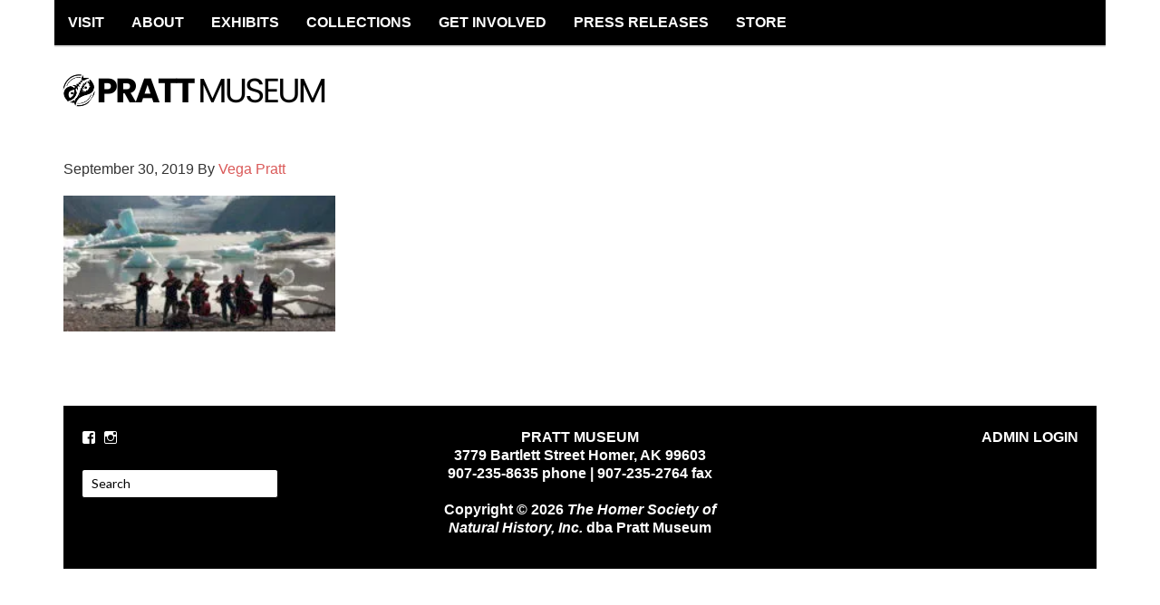

--- FILE ---
content_type: text/html; charset=UTF-8
request_url: https://www.prattmuseum.org/blue-ice-004-1200x769/
body_size: 11752
content:
<!DOCTYPE html>
<html lang="en-US">
<head >
<meta charset="UTF-8" />
<meta name="viewport" content="width=device-width, initial-scale=1" />
<meta name="viewport" content="width=device-width, initial-scale=1.0"/>
<title>Blue-Ice-004-1200&#215;769</title>
<meta name='robots' content='max-image-preview:large' />
	<style>img:is([sizes="auto" i], [sizes^="auto," i]) { contain-intrinsic-size: 3000px 1500px }</style>
	<link rel='dns-prefetch' href='//secure.gravatar.com' />
<link rel='dns-prefetch' href='//www.googletagmanager.com' />
<link rel='dns-prefetch' href='//stats.wp.com' />
<link rel='dns-prefetch' href='//fonts.googleapis.com' />
<link rel='dns-prefetch' href='//v0.wordpress.com' />
<link rel='preconnect' href='//i0.wp.com' />
<link rel="alternate" type="application/rss+xml" title="PRATT MUSEUM &raquo; Feed" href="https://www.prattmuseum.org/feed/" />
<link rel="alternate" type="application/rss+xml" title="PRATT MUSEUM &raquo; Comments Feed" href="https://www.prattmuseum.org/comments/feed/" />
<link rel="alternate" type="text/calendar" title="PRATT MUSEUM &raquo; iCal Feed" href="https://www.prattmuseum.org/events/?ical=1" />
<link rel="canonical" href="https://www.prattmuseum.org/blue-ice-004-1200x769/" />
<script type="text/javascript">
/* <![CDATA[ */
window._wpemojiSettings = {"baseUrl":"https:\/\/s.w.org\/images\/core\/emoji\/15.0.3\/72x72\/","ext":".png","svgUrl":"https:\/\/s.w.org\/images\/core\/emoji\/15.0.3\/svg\/","svgExt":".svg","source":{"concatemoji":"https:\/\/www.prattmuseum.org\/wp-includes\/js\/wp-emoji-release.min.js?ver=6.7.4"}};
/*! This file is auto-generated */
!function(i,n){var o,s,e;function c(e){try{var t={supportTests:e,timestamp:(new Date).valueOf()};sessionStorage.setItem(o,JSON.stringify(t))}catch(e){}}function p(e,t,n){e.clearRect(0,0,e.canvas.width,e.canvas.height),e.fillText(t,0,0);var t=new Uint32Array(e.getImageData(0,0,e.canvas.width,e.canvas.height).data),r=(e.clearRect(0,0,e.canvas.width,e.canvas.height),e.fillText(n,0,0),new Uint32Array(e.getImageData(0,0,e.canvas.width,e.canvas.height).data));return t.every(function(e,t){return e===r[t]})}function u(e,t,n){switch(t){case"flag":return n(e,"\ud83c\udff3\ufe0f\u200d\u26a7\ufe0f","\ud83c\udff3\ufe0f\u200b\u26a7\ufe0f")?!1:!n(e,"\ud83c\uddfa\ud83c\uddf3","\ud83c\uddfa\u200b\ud83c\uddf3")&&!n(e,"\ud83c\udff4\udb40\udc67\udb40\udc62\udb40\udc65\udb40\udc6e\udb40\udc67\udb40\udc7f","\ud83c\udff4\u200b\udb40\udc67\u200b\udb40\udc62\u200b\udb40\udc65\u200b\udb40\udc6e\u200b\udb40\udc67\u200b\udb40\udc7f");case"emoji":return!n(e,"\ud83d\udc26\u200d\u2b1b","\ud83d\udc26\u200b\u2b1b")}return!1}function f(e,t,n){var r="undefined"!=typeof WorkerGlobalScope&&self instanceof WorkerGlobalScope?new OffscreenCanvas(300,150):i.createElement("canvas"),a=r.getContext("2d",{willReadFrequently:!0}),o=(a.textBaseline="top",a.font="600 32px Arial",{});return e.forEach(function(e){o[e]=t(a,e,n)}),o}function t(e){var t=i.createElement("script");t.src=e,t.defer=!0,i.head.appendChild(t)}"undefined"!=typeof Promise&&(o="wpEmojiSettingsSupports",s=["flag","emoji"],n.supports={everything:!0,everythingExceptFlag:!0},e=new Promise(function(e){i.addEventListener("DOMContentLoaded",e,{once:!0})}),new Promise(function(t){var n=function(){try{var e=JSON.parse(sessionStorage.getItem(o));if("object"==typeof e&&"number"==typeof e.timestamp&&(new Date).valueOf()<e.timestamp+604800&&"object"==typeof e.supportTests)return e.supportTests}catch(e){}return null}();if(!n){if("undefined"!=typeof Worker&&"undefined"!=typeof OffscreenCanvas&&"undefined"!=typeof URL&&URL.createObjectURL&&"undefined"!=typeof Blob)try{var e="postMessage("+f.toString()+"("+[JSON.stringify(s),u.toString(),p.toString()].join(",")+"));",r=new Blob([e],{type:"text/javascript"}),a=new Worker(URL.createObjectURL(r),{name:"wpTestEmojiSupports"});return void(a.onmessage=function(e){c(n=e.data),a.terminate(),t(n)})}catch(e){}c(n=f(s,u,p))}t(n)}).then(function(e){for(var t in e)n.supports[t]=e[t],n.supports.everything=n.supports.everything&&n.supports[t],"flag"!==t&&(n.supports.everythingExceptFlag=n.supports.everythingExceptFlag&&n.supports[t]);n.supports.everythingExceptFlag=n.supports.everythingExceptFlag&&!n.supports.flag,n.DOMReady=!1,n.readyCallback=function(){n.DOMReady=!0}}).then(function(){return e}).then(function(){var e;n.supports.everything||(n.readyCallback(),(e=n.source||{}).concatemoji?t(e.concatemoji):e.wpemoji&&e.twemoji&&(t(e.twemoji),t(e.wpemoji)))}))}((window,document),window._wpemojiSettings);
/* ]]> */
</script>
<link rel='stylesheet' id='gg-custom-css-css' href='https://www.prattmuseum.org/wp-content/plugins/global-gallery/css/custom.css?ver=6.7.4' type='text/css' media='all' />
<link rel='stylesheet' id='gg-slider-css-css' href='https://www.prattmuseum.org/wp-content/plugins/global-gallery/js/jquery.galleria/themes/lcweb/galleria.lcweb.css?ver=6.7.4' type='text/css' media='all' />
<link rel='stylesheet' id='gg-lightbox-css-css' href='https://www.prattmuseum.org/wp-content/plugins/global-gallery/js/lightboxes/lcweb.lightbox/lcweb.lightbox.css?ver=6.7.4' type='text/css' media='all' />
<link rel='stylesheet' id='dynamik_minified_stylesheet-css' href='https://www.prattmuseum.org/wp-content/uploads/dynamik-gen/theme/dynamik-min.css?ver=1751089832' type='text/css' media='all' />
<style id='wp-emoji-styles-inline-css' type='text/css'>

	img.wp-smiley, img.emoji {
		display: inline !important;
		border: none !important;
		box-shadow: none !important;
		height: 1em !important;
		width: 1em !important;
		margin: 0 0.07em !important;
		vertical-align: -0.1em !important;
		background: none !important;
		padding: 0 !important;
	}
</style>
<link rel='stylesheet' id='wp-block-library-css' href='https://www.prattmuseum.org/wp-includes/css/dist/block-library/style.min.css?ver=6.7.4' type='text/css' media='all' />
<link rel='stylesheet' id='mediaelement-css' href='https://www.prattmuseum.org/wp-includes/js/mediaelement/mediaelementplayer-legacy.min.css?ver=4.2.17' type='text/css' media='all' />
<link rel='stylesheet' id='wp-mediaelement-css' href='https://www.prattmuseum.org/wp-includes/js/mediaelement/wp-mediaelement.min.css?ver=6.7.4' type='text/css' media='all' />
<style id='jetpack-sharing-buttons-style-inline-css' type='text/css'>
.jetpack-sharing-buttons__services-list{display:flex;flex-direction:row;flex-wrap:wrap;gap:0;list-style-type:none;margin:5px;padding:0}.jetpack-sharing-buttons__services-list.has-small-icon-size{font-size:12px}.jetpack-sharing-buttons__services-list.has-normal-icon-size{font-size:16px}.jetpack-sharing-buttons__services-list.has-large-icon-size{font-size:24px}.jetpack-sharing-buttons__services-list.has-huge-icon-size{font-size:36px}@media print{.jetpack-sharing-buttons__services-list{display:none!important}}.editor-styles-wrapper .wp-block-jetpack-sharing-buttons{gap:0;padding-inline-start:0}ul.jetpack-sharing-buttons__services-list.has-background{padding:1.25em 2.375em}
</style>
<style id='classic-theme-styles-inline-css' type='text/css'>
/*! This file is auto-generated */
.wp-block-button__link{color:#fff;background-color:#32373c;border-radius:9999px;box-shadow:none;text-decoration:none;padding:calc(.667em + 2px) calc(1.333em + 2px);font-size:1.125em}.wp-block-file__button{background:#32373c;color:#fff;text-decoration:none}
</style>
<style id='global-styles-inline-css' type='text/css'>
:root{--wp--preset--aspect-ratio--square: 1;--wp--preset--aspect-ratio--4-3: 4/3;--wp--preset--aspect-ratio--3-4: 3/4;--wp--preset--aspect-ratio--3-2: 3/2;--wp--preset--aspect-ratio--2-3: 2/3;--wp--preset--aspect-ratio--16-9: 16/9;--wp--preset--aspect-ratio--9-16: 9/16;--wp--preset--color--black: #000000;--wp--preset--color--cyan-bluish-gray: #abb8c3;--wp--preset--color--white: #ffffff;--wp--preset--color--pale-pink: #f78da7;--wp--preset--color--vivid-red: #cf2e2e;--wp--preset--color--luminous-vivid-orange: #ff6900;--wp--preset--color--luminous-vivid-amber: #fcb900;--wp--preset--color--light-green-cyan: #7bdcb5;--wp--preset--color--vivid-green-cyan: #00d084;--wp--preset--color--pale-cyan-blue: #8ed1fc;--wp--preset--color--vivid-cyan-blue: #0693e3;--wp--preset--color--vivid-purple: #9b51e0;--wp--preset--gradient--vivid-cyan-blue-to-vivid-purple: linear-gradient(135deg,rgba(6,147,227,1) 0%,rgb(155,81,224) 100%);--wp--preset--gradient--light-green-cyan-to-vivid-green-cyan: linear-gradient(135deg,rgb(122,220,180) 0%,rgb(0,208,130) 100%);--wp--preset--gradient--luminous-vivid-amber-to-luminous-vivid-orange: linear-gradient(135deg,rgba(252,185,0,1) 0%,rgba(255,105,0,1) 100%);--wp--preset--gradient--luminous-vivid-orange-to-vivid-red: linear-gradient(135deg,rgba(255,105,0,1) 0%,rgb(207,46,46) 100%);--wp--preset--gradient--very-light-gray-to-cyan-bluish-gray: linear-gradient(135deg,rgb(238,238,238) 0%,rgb(169,184,195) 100%);--wp--preset--gradient--cool-to-warm-spectrum: linear-gradient(135deg,rgb(74,234,220) 0%,rgb(151,120,209) 20%,rgb(207,42,186) 40%,rgb(238,44,130) 60%,rgb(251,105,98) 80%,rgb(254,248,76) 100%);--wp--preset--gradient--blush-light-purple: linear-gradient(135deg,rgb(255,206,236) 0%,rgb(152,150,240) 100%);--wp--preset--gradient--blush-bordeaux: linear-gradient(135deg,rgb(254,205,165) 0%,rgb(254,45,45) 50%,rgb(107,0,62) 100%);--wp--preset--gradient--luminous-dusk: linear-gradient(135deg,rgb(255,203,112) 0%,rgb(199,81,192) 50%,rgb(65,88,208) 100%);--wp--preset--gradient--pale-ocean: linear-gradient(135deg,rgb(255,245,203) 0%,rgb(182,227,212) 50%,rgb(51,167,181) 100%);--wp--preset--gradient--electric-grass: linear-gradient(135deg,rgb(202,248,128) 0%,rgb(113,206,126) 100%);--wp--preset--gradient--midnight: linear-gradient(135deg,rgb(2,3,129) 0%,rgb(40,116,252) 100%);--wp--preset--font-size--small: 13px;--wp--preset--font-size--medium: 20px;--wp--preset--font-size--large: 36px;--wp--preset--font-size--x-large: 42px;--wp--preset--spacing--20: 0.44rem;--wp--preset--spacing--30: 0.67rem;--wp--preset--spacing--40: 1rem;--wp--preset--spacing--50: 1.5rem;--wp--preset--spacing--60: 2.25rem;--wp--preset--spacing--70: 3.38rem;--wp--preset--spacing--80: 5.06rem;--wp--preset--shadow--natural: 6px 6px 9px rgba(0, 0, 0, 0.2);--wp--preset--shadow--deep: 12px 12px 50px rgba(0, 0, 0, 0.4);--wp--preset--shadow--sharp: 6px 6px 0px rgba(0, 0, 0, 0.2);--wp--preset--shadow--outlined: 6px 6px 0px -3px rgba(255, 255, 255, 1), 6px 6px rgba(0, 0, 0, 1);--wp--preset--shadow--crisp: 6px 6px 0px rgba(0, 0, 0, 1);}:where(.is-layout-flex){gap: 0.5em;}:where(.is-layout-grid){gap: 0.5em;}body .is-layout-flex{display: flex;}.is-layout-flex{flex-wrap: wrap;align-items: center;}.is-layout-flex > :is(*, div){margin: 0;}body .is-layout-grid{display: grid;}.is-layout-grid > :is(*, div){margin: 0;}:where(.wp-block-columns.is-layout-flex){gap: 2em;}:where(.wp-block-columns.is-layout-grid){gap: 2em;}:where(.wp-block-post-template.is-layout-flex){gap: 1.25em;}:where(.wp-block-post-template.is-layout-grid){gap: 1.25em;}.has-black-color{color: var(--wp--preset--color--black) !important;}.has-cyan-bluish-gray-color{color: var(--wp--preset--color--cyan-bluish-gray) !important;}.has-white-color{color: var(--wp--preset--color--white) !important;}.has-pale-pink-color{color: var(--wp--preset--color--pale-pink) !important;}.has-vivid-red-color{color: var(--wp--preset--color--vivid-red) !important;}.has-luminous-vivid-orange-color{color: var(--wp--preset--color--luminous-vivid-orange) !important;}.has-luminous-vivid-amber-color{color: var(--wp--preset--color--luminous-vivid-amber) !important;}.has-light-green-cyan-color{color: var(--wp--preset--color--light-green-cyan) !important;}.has-vivid-green-cyan-color{color: var(--wp--preset--color--vivid-green-cyan) !important;}.has-pale-cyan-blue-color{color: var(--wp--preset--color--pale-cyan-blue) !important;}.has-vivid-cyan-blue-color{color: var(--wp--preset--color--vivid-cyan-blue) !important;}.has-vivid-purple-color{color: var(--wp--preset--color--vivid-purple) !important;}.has-black-background-color{background-color: var(--wp--preset--color--black) !important;}.has-cyan-bluish-gray-background-color{background-color: var(--wp--preset--color--cyan-bluish-gray) !important;}.has-white-background-color{background-color: var(--wp--preset--color--white) !important;}.has-pale-pink-background-color{background-color: var(--wp--preset--color--pale-pink) !important;}.has-vivid-red-background-color{background-color: var(--wp--preset--color--vivid-red) !important;}.has-luminous-vivid-orange-background-color{background-color: var(--wp--preset--color--luminous-vivid-orange) !important;}.has-luminous-vivid-amber-background-color{background-color: var(--wp--preset--color--luminous-vivid-amber) !important;}.has-light-green-cyan-background-color{background-color: var(--wp--preset--color--light-green-cyan) !important;}.has-vivid-green-cyan-background-color{background-color: var(--wp--preset--color--vivid-green-cyan) !important;}.has-pale-cyan-blue-background-color{background-color: var(--wp--preset--color--pale-cyan-blue) !important;}.has-vivid-cyan-blue-background-color{background-color: var(--wp--preset--color--vivid-cyan-blue) !important;}.has-vivid-purple-background-color{background-color: var(--wp--preset--color--vivid-purple) !important;}.has-black-border-color{border-color: var(--wp--preset--color--black) !important;}.has-cyan-bluish-gray-border-color{border-color: var(--wp--preset--color--cyan-bluish-gray) !important;}.has-white-border-color{border-color: var(--wp--preset--color--white) !important;}.has-pale-pink-border-color{border-color: var(--wp--preset--color--pale-pink) !important;}.has-vivid-red-border-color{border-color: var(--wp--preset--color--vivid-red) !important;}.has-luminous-vivid-orange-border-color{border-color: var(--wp--preset--color--luminous-vivid-orange) !important;}.has-luminous-vivid-amber-border-color{border-color: var(--wp--preset--color--luminous-vivid-amber) !important;}.has-light-green-cyan-border-color{border-color: var(--wp--preset--color--light-green-cyan) !important;}.has-vivid-green-cyan-border-color{border-color: var(--wp--preset--color--vivid-green-cyan) !important;}.has-pale-cyan-blue-border-color{border-color: var(--wp--preset--color--pale-cyan-blue) !important;}.has-vivid-cyan-blue-border-color{border-color: var(--wp--preset--color--vivid-cyan-blue) !important;}.has-vivid-purple-border-color{border-color: var(--wp--preset--color--vivid-purple) !important;}.has-vivid-cyan-blue-to-vivid-purple-gradient-background{background: var(--wp--preset--gradient--vivid-cyan-blue-to-vivid-purple) !important;}.has-light-green-cyan-to-vivid-green-cyan-gradient-background{background: var(--wp--preset--gradient--light-green-cyan-to-vivid-green-cyan) !important;}.has-luminous-vivid-amber-to-luminous-vivid-orange-gradient-background{background: var(--wp--preset--gradient--luminous-vivid-amber-to-luminous-vivid-orange) !important;}.has-luminous-vivid-orange-to-vivid-red-gradient-background{background: var(--wp--preset--gradient--luminous-vivid-orange-to-vivid-red) !important;}.has-very-light-gray-to-cyan-bluish-gray-gradient-background{background: var(--wp--preset--gradient--very-light-gray-to-cyan-bluish-gray) !important;}.has-cool-to-warm-spectrum-gradient-background{background: var(--wp--preset--gradient--cool-to-warm-spectrum) !important;}.has-blush-light-purple-gradient-background{background: var(--wp--preset--gradient--blush-light-purple) !important;}.has-blush-bordeaux-gradient-background{background: var(--wp--preset--gradient--blush-bordeaux) !important;}.has-luminous-dusk-gradient-background{background: var(--wp--preset--gradient--luminous-dusk) !important;}.has-pale-ocean-gradient-background{background: var(--wp--preset--gradient--pale-ocean) !important;}.has-electric-grass-gradient-background{background: var(--wp--preset--gradient--electric-grass) !important;}.has-midnight-gradient-background{background: var(--wp--preset--gradient--midnight) !important;}.has-small-font-size{font-size: var(--wp--preset--font-size--small) !important;}.has-medium-font-size{font-size: var(--wp--preset--font-size--medium) !important;}.has-large-font-size{font-size: var(--wp--preset--font-size--large) !important;}.has-x-large-font-size{font-size: var(--wp--preset--font-size--x-large) !important;}
:where(.wp-block-post-template.is-layout-flex){gap: 1.25em;}:where(.wp-block-post-template.is-layout-grid){gap: 1.25em;}
:where(.wp-block-columns.is-layout-flex){gap: 2em;}:where(.wp-block-columns.is-layout-grid){gap: 2em;}
:root :where(.wp-block-pullquote){font-size: 1.5em;line-height: 1.6;}
</style>
<link rel='stylesheet' id='dynamik_enqueued_google_fonts-css' href='//fonts.googleapis.com/css?family=Lato%3A300%2C400%7CPT+Sans%7C&#038;ver=1.6' type='text/css' media='all' />
<link rel='stylesheet' id='tablepress-default-css' href='https://www.prattmuseum.org/wp-content/plugins/tablepress/css/build/default.css?ver=3.2.6' type='text/css' media='all' />
<link rel='stylesheet' id='shiftnav-css' href='https://www.prattmuseum.org/wp-content/plugins/shiftnav-responsive-mobile-menu/assets/css/shiftnav.min.css?ver=1.8.2' type='text/css' media='all' />
<link rel='stylesheet' id='shiftnav-font-awesome-css' href='https://www.prattmuseum.org/wp-content/plugins/shiftnav-responsive-mobile-menu/assets/css/fontawesome/css/font-awesome.min.css?ver=1.8.2' type='text/css' media='all' />
<link rel='stylesheet' id='shiftnav-standard-dark-css' href='https://www.prattmuseum.org/wp-content/plugins/shiftnav-responsive-mobile-menu/assets/css/skins/standard-dark.css?ver=1.8.2' type='text/css' media='all' />
<!--n2css--><!--n2js--><script type="text/javascript" src="https://www.prattmuseum.org/wp-includes/js/jquery/jquery.min.js?ver=3.7.1" id="jquery-core-js"></script>
<script type="text/javascript" src="https://www.prattmuseum.org/wp-includes/js/jquery/jquery-migrate.min.js?ver=3.4.1" id="jquery-migrate-js"></script>
<script type="text/javascript" src="https://www.prattmuseum.org/wp-content/uploads/dynamik-gen/theme/custom-scripts.js?ver=1.6" id="custom-scripts-js"></script>

<!-- Google tag (gtag.js) snippet added by Site Kit -->
<!-- Google Analytics snippet added by Site Kit -->
<script type="text/javascript" src="https://www.googletagmanager.com/gtag/js?id=G-92R1W9QGZ1" id="google_gtagjs-js" async></script>
<script type="text/javascript" id="google_gtagjs-js-after">
/* <![CDATA[ */
window.dataLayer = window.dataLayer || [];function gtag(){dataLayer.push(arguments);}
gtag("set","linker",{"domains":["www.prattmuseum.org"]});
gtag("js", new Date());
gtag("set", "developer_id.dZTNiMT", true);
gtag("config", "G-92R1W9QGZ1");
/* ]]> */
</script>
<script></script><link rel="https://api.w.org/" href="https://www.prattmuseum.org/wp-json/" /><link rel="alternate" title="JSON" type="application/json" href="https://www.prattmuseum.org/wp-json/wp/v2/media/6557" /><link rel="EditURI" type="application/rsd+xml" title="RSD" href="https://www.prattmuseum.org/xmlrpc.php?rsd" />
<link rel="alternate" title="oEmbed (JSON)" type="application/json+oembed" href="https://www.prattmuseum.org/wp-json/oembed/1.0/embed?url=https%3A%2F%2Fwww.prattmuseum.org%2Fblue-ice-004-1200x769%2F" />
<link rel="alternate" title="oEmbed (XML)" type="text/xml+oembed" href="https://www.prattmuseum.org/wp-json/oembed/1.0/embed?url=https%3A%2F%2Fwww.prattmuseum.org%2Fblue-ice-004-1200x769%2F&#038;format=xml" />
<meta name="generator" content="Site Kit by Google 1.170.0" />
		<!-- ShiftNav CSS
	================================================================ -->
		<style type="text/css" id="shiftnav-dynamic-css">
				@media only screen and (min-width:960px){ #shiftnav-toggle-main, .shiftnav-toggle-mobile{ display:none; } .shiftnav-wrap { padding-top:0 !important; } }
	@media only screen and (max-width:959px){ #main-menu{ display:none !important; } }

/* Status: Loaded from Transient */
		</style>
		<!-- end ShiftNav CSS -->

	<meta name="tec-api-version" content="v1"><meta name="tec-api-origin" content="https://www.prattmuseum.org"><link rel="alternate" href="https://www.prattmuseum.org/wp-json/tribe/events/v1/" /><script>document.documentElement.className += " js";</script>
	<style>img#wpstats{display:none}</style>
		<link rel="pingback" href="https://www.prattmuseum.org/xmlrpc.php" />
<meta name="google-site-verification" content="FfrvT9Ok35k767wNnOkISMpInVkcRYc3PdwvSiUY5RE" />
<link type="text/css" rel="stylesheet" href="http://fast.fonts.net/cssapi/30dd0c26-bda0-41ea-9e9a-40091feb78ac.css"/>
<meta name="generator" content="Powered by WPBakery Page Builder - drag and drop page builder for WordPress."/>

<!-- Jetpack Open Graph Tags -->
<meta property="og:type" content="article" />
<meta property="og:title" content="Blue-Ice-004-1200&#215;769" />
<meta property="og:url" content="https://www.prattmuseum.org/blue-ice-004-1200x769/" />
<meta property="og:description" content="Visit the post for more." />
<meta property="article:published_time" content="2019-09-30T19:25:53+00:00" />
<meta property="article:modified_time" content="2019-09-30T19:25:53+00:00" />
<meta property="og:site_name" content="PRATT MUSEUM" />
<meta property="og:image" content="https://www.prattmuseum.org/wp-content/uploads/2019/09/Blue-Ice-004-1200x769-e1569874107182.jpg" />
<meta property="og:image:alt" content="" />
<meta property="og:locale" content="en_US" />
<meta name="twitter:text:title" content="Blue-Ice-004-1200&#215;769" />
<meta name="twitter:image" content="https://i0.wp.com/www.prattmuseum.org/wp-content/uploads/2025/03/cabin-logo.png?fit=240%2C240&amp;ssl=1" />
<meta name="twitter:card" content="summary" />
<meta name="twitter:description" content="Visit the post for more." />

<!-- End Jetpack Open Graph Tags -->
<link rel="icon" href="https://i0.wp.com/www.prattmuseum.org/wp-content/uploads/2025/03/cabin-logo.png?fit=32%2C32&#038;ssl=1" sizes="32x32" />
<link rel="icon" href="https://i0.wp.com/www.prattmuseum.org/wp-content/uploads/2025/03/cabin-logo.png?fit=192%2C192&#038;ssl=1" sizes="192x192" />
<link rel="apple-touch-icon" href="https://i0.wp.com/www.prattmuseum.org/wp-content/uploads/2025/03/cabin-logo.png?fit=180%2C180&#038;ssl=1" />
<meta name="msapplication-TileImage" content="https://i0.wp.com/www.prattmuseum.org/wp-content/uploads/2025/03/cabin-logo.png?fit=270%2C270&#038;ssl=1" />
		<style type="text/css" id="wp-custom-css">
			body, .site-container, .site-header, .site-header, .sidebar-primary, .sidebar-secondary, #ez-home-sidebar, .featuredpage .page h2, .featuredpost .post h2, .featuredpage .page p, .featuredpost .post p, .search-form input[type="search"], #subbox {font-family: 'Lato','sans-serif' !important;}

.content .post h1, .content .post h2, .content .post h3, .content .post h4, .content .post h5, .content .post h6, .content .page h1, .content .page h2, .content .page h3, .content .page h4, .content .page h5, .content .page h6, .content h1.entry-title, .content .entry-content h1, .content h2.entry-title, .content .entry-content h2, .content .entry-content h3, .content .entry-content h4, .content .entry-content h5, .content .entry-content h6 {line-height: 1.3;}

.sidebar-content .sidebar-primary:after, .sidebar.sidebar-secondary:after {
	background: none repeat scroll 0 0 #dfba1c !important;}

.sidebar-primary a:hover, .sidebar-secondary a:hover, #ez-home-sidebar a:hover {
    color: #231f20;
    text-decoration: none;
}

.salmonbutton {
    width: 242px;
    height: 30px;
    border-top: 15px solid #dfba1c;
	background: #dfba1c;}

.salmonbutton:hover {
    border-top-color: #ababab;
    background: #ababab;
    color: #f7f7f7;
}

.greybutton:hover {
    border-top-color: #dfba1c;
    background: #dfba1c;
    color: #f7f7f7;
}

.entry-content a, .entry-content a:visited {
	color: #dfba1c !important;}

.content .post h4, .content .page h4, .content .entry-content h4, .content .post h5, .content .page h5, .content .entry-content h5 {
	color: #333333 !important;}




.entry-footer .entry-meta a, .entry-footer .entry-meta a:visited {
    color: #dfba1c;
    text-decoration: none;
}

.content .post h1 a:hover, .content .page h1 a:hover, .content h1.entry-title a:hover .content .post h2 a:hover, .content .page h2 a:hover, .content h2.entry-title a:hover {
    color: #dfba1c;
    text-decoration: none;
}

.gform_wrapper .hideprice span.ginput_product_price_label, .gform_wrapper .hideprice span.ginput_product_price, .gform_wrapper .hideprice span.ginput_price, .gform_wrapper .hideprice label price {
    display: none;
}

.gform_wrapper.gravity-theme .gsection {margin-top: 15px;}

.gform_wrapper.gravity-theme .left_label .label-top .gfield_label, .gform_wrapper.gravity-theme .right_label .label-top .gfield_label, .gform_wrapper.gravity-theme .gform_fields.left_label .label-top legend.gfield_label, .gform_wrapper.gravity-theme .gform_fields.right_label .label-top legend.gfield_label {width: 99%;}

.gform_confirmation_message {margin: 15px 0 30px;}

.gform_confirmation_message, .gform_confirmation_message h5 {color: #333333;}

.gform_wrapper.gravity-theme .gfield.gf-textarea-short textarea {max-height: 80px;}

.gform_wrapper .gform_footer input[type=submit] {padding: 10px 40px !important; background: #dfba1c; color: #ffffff; text-transform: uppercase; font-size: 1.3em !important; font-weight: bold;}

.gform_wrapper .gform_footer input[type=submit]:hover, .gform_wrapper .gform_footer input[type=submit]:active, .gform_wrapper .gform_footer input[type=submit]:focus {background: #ababab; color: #222222;}

.entry-title {
display: none;
}		</style>
		<noscript><style> .wpb_animate_when_almost_visible { opacity: 1; }</style></noscript></head>
<body class="attachment attachment-template-default single single-attachment postid-6557 attachmentid-6557 attachment-jpeg wp-custom-logo isnt_phone is_computer tribe-no-js header-image full-width-content genesis-breadcrumbs-hidden mac chrome feature-top-outside override wpb-js-composer js-comp-ver-8.0.1 vc_responsive" itemscope itemtype="https://schema.org/WebPage"><div class="site-container"><nav class="nav-primary" aria-label="Main" itemscope itemtype="https://schema.org/SiteNavigationElement"><div class="wrap"><ul id="menu-main-menu" class="menu genesis-nav-menu menu-primary js-superfish"><li id="menu-item-12730" class="menu-item menu-item-type-post_type menu-item-object-page menu-item-has-children menu-item-12730"><a href="https://www.prattmuseum.org/visit-2/" itemprop="url"><span itemprop="name">VISIT</span></a>
<ul class="sub-menu">
	<li id="menu-item-4763" class="menu-item menu-item-type-custom menu-item-object-custom menu-item-4763"><a href="https://www.prattmuseum.org/visit-2/" itemprop="url"><span itemprop="name">Hours &#038; Admission</span></a></li>
	<li id="menu-item-12771" class="menu-item menu-item-type-post_type menu-item-object-page menu-item-12771"><a href="https://www.prattmuseum.org/explore-the-site/" itemprop="url"><span itemprop="name">Explore the Site</span></a></li>
	<li id="menu-item-1098" class="menu-item menu-item-type-post_type menu-item-object-page menu-item-1098"><a href="https://www.prattmuseum.org/explore-resources/" itemprop="url"><span itemprop="name">School &#038; Group Tours</span></a></li>
	<li id="menu-item-11738" class="menu-item menu-item-type-custom menu-item-object-custom menu-item-has-children menu-item-11738"><a href="https://www.prattmuseum.org/events/" itemprop="url"><span itemprop="name">Events</span></a>
	<ul class="sub-menu">
		<li id="menu-item-12436" class="menu-item menu-item-type-taxonomy menu-item-object-tribe_events_cat menu-item-12436"><a href="https://www.prattmuseum.org/events/category/kids/" itemprop="url"><span itemprop="name">Kids Programs</span></a></li>
		<li id="menu-item-12435" class="menu-item menu-item-type-taxonomy menu-item-object-tribe_events_cat menu-item-12435"><a href="https://www.prattmuseum.org/events/category/tour/" itemprop="url"><span itemprop="name">Tours</span></a></li>
		<li id="menu-item-12434" class="menu-item menu-item-type-taxonomy menu-item-object-tribe_events_cat menu-item-12434"><a href="https://www.prattmuseum.org/events/category/workshops/" itemprop="url"><span itemprop="name">Workshops</span></a></li>
	</ul>
</li>
	<li id="menu-item-4774" class="menu-item menu-item-type-custom menu-item-object-custom menu-item-4774"><a href="https://www.prattmuseum.org/events/month/" itemprop="url"><span itemprop="name">Calendar</span></a></li>
</ul>
</li>
<li id="menu-item-4757" class="menu-item menu-item-type-post_type menu-item-object-page menu-item-has-children menu-item-4757"><a href="https://www.prattmuseum.org/about-the-pratt/" itemprop="url"><span itemprop="name">ABOUT</span></a>
<ul class="sub-menu">
	<li id="menu-item-12675" class="menu-item menu-item-type-custom menu-item-object-custom menu-item-12675"><a href="https://www.prattmuseum.org/about-the-pratt/" itemprop="url"><span itemprop="name">History &#038; Mission</span></a></li>
	<li id="menu-item-4759" class="menu-item menu-item-type-post_type menu-item-object-page menu-item-4759"><a href="https://www.prattmuseum.org/staff-board/" itemprop="url"><span itemprop="name">Staff + Board of Directors</span></a></li>
	<li id="menu-item-13615" class="menu-item menu-item-type-post_type menu-item-object-page menu-item-13615"><a href="https://www.prattmuseum.org/meeting-minutes-agenda/" itemprop="url"><span itemprop="name">Meeting Minutes &#038; Agenda</span></a></li>
	<li id="menu-item-4761" class="menu-item menu-item-type-post_type menu-item-object-page menu-item-has-children menu-item-4761"><a href="https://www.prattmuseum.org/partners/" itemprop="url"><span itemprop="name">Partners</span></a>
	<ul class="sub-menu">
		<li id="menu-item-12103" class="menu-item menu-item-type-post_type menu-item-object-page menu-item-12103"><a href="https://www.prattmuseum.org/patrons-of-the-pratt-society-pops/" itemprop="url"><span itemprop="name">Patrons of the Pratt Society (POPS)</span></a></li>
	</ul>
</li>
	<li id="menu-item-4751" class="menu-item menu-item-type-post_type menu-item-object-page menu-item-has-children menu-item-4751"><a href="https://www.prattmuseum.org/whats-new/" itemprop="url"><span itemprop="name">What&#8217;s New?</span></a>
	<ul class="sub-menu">
		<li id="menu-item-4820" class="menu-item menu-item-type-post_type menu-item-object-page menu-item-4820"><a href="https://www.prattmuseum.org/newsletter/" itemprop="url"><span itemprop="name">Newsletter</span></a></li>
		<li id="menu-item-12195" class="menu-item menu-item-type-taxonomy menu-item-object-category menu-item-12195"><a href="https://www.prattmuseum.org/category/press-release/" itemprop="url"><span itemprop="name">Press Releases</span></a></li>
		<li id="menu-item-6127" class="menu-item menu-item-type-custom menu-item-object-custom menu-item-6127"><a target="_blank" href="https://www.prattmuseum.org/wp-content/uploads/2024/02/2023-annual-report-FINAL-2.pdf" itemprop="url"><span itemprop="name">Annual Report 2023</span></a></li>
	</ul>
</li>
</ul>
</li>
<li id="menu-item-11795" class="menu-item menu-item-type-post_type menu-item-object-page menu-item-has-children menu-item-11795"><a href="https://www.prattmuseum.org/exhibits/" itemprop="url"><span itemprop="name">EXHIBITS</span></a>
<ul class="sub-menu">
	<li id="menu-item-885" class="menu-item menu-item-type-post_type menu-item-object-page menu-item-has-children menu-item-885"><a href="https://www.prattmuseum.org/exhibits/current-exhibits/" itemprop="url"><span itemprop="name">Current Exhibits</span></a>
	<ul class="sub-menu">
		<li id="menu-item-12192" class="menu-item menu-item-type-taxonomy menu-item-object-category menu-item-12192"><a href="https://www.prattmuseum.org/category/exhibits/current-special-exhibit/" itemprop="url"><span itemprop="name">Main Gallery: Current Special Exhibit</span></a></li>
		<li id="menu-item-4805" class="menu-item menu-item-type-post_type menu-item-object-page menu-item-4805"><a href="https://www.prattmuseum.org/exhibits/kachemak-bay-an-exploration-of-people-place/" itemprop="url"><span itemprop="name">Kachemak Bay: An Exploration of People &#038; Place</span></a></li>
		<li id="menu-item-4803" class="menu-item menu-item-type-post_type menu-item-object-page menu-item-4803"><a href="https://www.prattmuseum.org/exhibits/marine-gallery/" itemprop="url"><span itemprop="name">Marine Gallery</span></a></li>
		<li id="menu-item-12817" class="menu-item menu-item-type-post_type menu-item-object-page menu-item-12817"><a href="https://www.prattmuseum.org/historicharringtonhomesteadcabinexhibit/" itemprop="url"><span itemprop="name">Historic Harrington Homestead Cabin</span></a></li>
	</ul>
</li>
	<li id="menu-item-884" class="menu-item menu-item-type-post_type menu-item-object-page menu-item-884"><a href="https://www.prattmuseum.org/exhibits/upcoming-exhibits/" itemprop="url"><span itemprop="name">Upcoming Exhibits</span></a></li>
	<li id="menu-item-883" class="menu-item menu-item-type-post_type menu-item-object-page menu-item-883"><a href="https://www.prattmuseum.org/exhibits/past-exhibits/" itemprop="url"><span itemprop="name">Past Exhibits</span></a></li>
	<li id="menu-item-1081" class="menu-item menu-item-type-post_type menu-item-object-page menu-item-1081"><a href="https://www.prattmuseum.org/exhibits/proposals-opportunities/" itemprop="url"><span itemprop="name">Proposals &#038; Opportunities</span></a></li>
</ul>
</li>
<li id="menu-item-14261" class="menu-item menu-item-type-custom menu-item-object-custom menu-item-14261"><a target="_blank" href="https://prattmuseum.catalogaccess.com/home" itemprop="url"><span itemprop="name">COLLECTIONS</span></a></li>
<li id="menu-item-12782" class="menu-item menu-item-type-post_type menu-item-object-page menu-item-has-children menu-item-12782"><a href="https://www.prattmuseum.org/get-involved-2/" itemprop="url"><span itemprop="name">GET INVOLVED</span></a>
<ul class="sub-menu">
	<li id="menu-item-902" class="menu-item menu-item-type-post_type menu-item-object-page menu-item-902"><a href="https://www.prattmuseum.org/get-involved/donate/" itemprop="url"><span itemprop="name">Donate</span></a></li>
	<li id="menu-item-903" class="menu-item menu-item-type-post_type menu-item-object-page menu-item-903"><a href="https://www.prattmuseum.org/get-involved/membership/" itemprop="url"><span itemprop="name">Membership</span></a></li>
	<li id="menu-item-4810" class="menu-item menu-item-type-post_type menu-item-object-page menu-item-has-children menu-item-4810"><a href="https://www.prattmuseum.org/join-the-team/" itemprop="url"><span itemprop="name">Join our Team!</span></a>
	<ul class="sub-menu">
		<li id="menu-item-5845" class="menu-item menu-item-type-post_type menu-item-object-page menu-item-5845"><a href="https://www.prattmuseum.org/get-involved/employment/" itemprop="url"><span itemprop="name">Employment</span></a></li>
		<li id="menu-item-904" class="menu-item menu-item-type-post_type menu-item-object-page menu-item-904"><a href="https://www.prattmuseum.org/get-involved/volunteer/" itemprop="url"><span itemprop="name">Volunteer</span></a></li>
		<li id="menu-item-4811" class="menu-item menu-item-type-post_type menu-item-object-page menu-item-4811"><a href="https://www.prattmuseum.org/education/internship/" itemprop="url"><span itemprop="name">Internships</span></a></li>
	</ul>
</li>
	<li id="menu-item-12102" class="menu-item menu-item-type-post_type menu-item-object-page menu-item-12102"><a href="https://www.prattmuseum.org/patrons-of-the-pratt-society-pops/" itemprop="url"><span itemprop="name">Patrons of the Pratt Society (POPS)</span></a></li>
	<li id="menu-item-1428" class="menu-item menu-item-type-post_type menu-item-object-page menu-item-1428"><a href="https://www.prattmuseum.org/get-involved/thank-you-donors/" itemprop="url"><span itemprop="name">Thank You Donors</span></a></li>
</ul>
</li>
<li id="menu-item-12554" class="menu-item menu-item-type-custom menu-item-object-custom menu-item-12554"><a href="https://www.prattmuseum.org/category/press-release/" itemprop="url"><span itemprop="name">PRESS RELEASES</span></a></li>
<li id="menu-item-11833" class="menu-item menu-item-type-post_type menu-item-object-page menu-item-has-children menu-item-11833"><a href="https://www.prattmuseum.org/store/" itemprop="url"><span itemprop="name">STORE</span></a>
<ul class="sub-menu">
	<li id="menu-item-11779" class="menu-item menu-item-type-custom menu-item-object-custom menu-item-11779"><a target="_blank" href="https://prattmuseumstore.square.site" itemprop="url"><span itemprop="name">shop online</span></a></li>
</ul>
</li>
</ul></div></nav><header class="site-header" itemscope itemtype="https://schema.org/WPHeader"><div class="wrap"><div class="title-area"><p class="site-title" itemprop="headline"><a href="https://www.prattmuseum.org/">PRATT MUSEUM</a></p><p class="site-description" itemprop="description">established in 1968</p></div><div class="widget-area header-widget-area"></div></div></header><div class="site-inner"><div class="content-sidebar-wrap"><main class="content"><article class="post-6557 attachment type-attachment status-inherit entry override gs-1 gs-odd gs-even gs-featured-content-entry" aria-label="Blue-Ice-004-1200&#215;769" itemscope itemtype="https://schema.org/CreativeWork"><header class="entry-header"><h1 class="entry-title" itemprop="headline">Blue-Ice-004-1200&#215;769</h1>
<p class="entry-meta"><time class="entry-time" itemprop="datePublished" datetime="2019-09-30T11:25:53-08:00">September 30, 2019</time> By <span class="entry-author" itemprop="author" itemscope itemtype="https://schema.org/Person"><a href="https://www.prattmuseum.org/author/pratt/" class="entry-author-link" rel="author" itemprop="url"><span class="entry-author-name" itemprop="name">Vega Pratt</span></a></span>  </p></header><div class="entry-content" itemprop="text"><p class="attachment"><a href="https://i0.wp.com/www.prattmuseum.org/wp-content/uploads/2019/09/Blue-Ice-004-1200x769-e1569874107182.jpg?ssl=1"><img fetchpriority="high" decoding="async" width="300" height="192" src="https://i0.wp.com/www.prattmuseum.org/wp-content/uploads/2019/09/Blue-Ice-004-1200x769-e1569874107182.jpg?fit=300%2C192&amp;ssl=1" class="attachment-medium size-medium" alt="" /></a></p>
</div><footer class="entry-footer"></footer></article></main></div></div>	<div id="ez-fat-footer-container-wrap" class="clearfix">
	
		<div id="ez-fat-footer-container" class="clearfix">
	
			<div id="ez-fat-footer-1" class="widget-area ez-widget-area one-third first">
				<section id="wpcom_social_media_icons_widget-2" class="widget widget_wpcom_social_media_icons_widget"><div class="widget-wrap"><ul><li><a href="https://www.facebook.com/Pratt-Museum-63635892587/" class="genericon genericon-facebook" target="_blank"><span class="screen-reader-text">View Pratt-Museum-63635892587&#8217;s profile on Facebook</span></a></li><li><a href="https://www.instagram.com/prattmuseum/" class="genericon genericon-instagram" target="_blank"><span class="screen-reader-text">View prattmuseum&#8217;s profile on Instagram</span></a></li></ul></div></section>
<section id="search-4" class="widget widget_search"><div class="widget-wrap"><form class="search-form" method="get" action="https://www.prattmuseum.org/" role="search" itemprop="potentialAction" itemscope itemtype="https://schema.org/SearchAction"><input class="search-form-input" type="search" name="s" id="searchform-1" placeholder="Search" itemprop="query-input"><input class="search-form-submit" type="submit" value="Search"><meta content="https://www.prattmuseum.org/?s={s}" itemprop="target"></form></div></section>
			</div><!-- end #fat-footer-1 -->
	
			<div id="ez-fat-footer-2" class="widget-area ez-widget-area one-third">
				<section id="text-6" class="widget widget_text"><div class="widget-wrap">			<div class="textwidget"><div class="btm-footer"><strong>PRATT MUSEUM</br>
3779 Bartlett Street Homer, AK 99603</br>
907-235-8635 phone | 907-235-2764 fax</strong></br></br></div></div>
		</div></section>
<section id="text-9" class="widget widget_text"><div class="widget-wrap">			<div class="textwidget"><div class="btm-footer"><strong>Copyright &#x000A9;&nbsp;2026 <i>The Homer Society of Natural History, Inc.</i> dba Pratt Museum</strong></div></div>
		</div></section>
			</div><!-- end #fat-footer-2 -->
	
			<div id="ez-fat-footer-3" class="widget-area ez-widget-area one-third">
				<section id="text-13" class="widget widget_text"><div class="widget-wrap">			<div class="textwidget"><div style="text-align: right;"><a href="https://www.prattmuseum.org/wp-login.php">ADMIN LOGIN</a></div>
</div>
		</div></section>
			</div><!-- end #fat-footer-3 -->
					
		</div><!-- end #fat-footer-container -->
		
	</div><!-- end #fat-footer-container-wrap -->
<footer class="site-footer" itemscope itemtype="https://schema.org/WPFooter"><div class="wrap"><p>Copyright &#x000A9;&nbsp;2026 · <a href="http://cobaltapps.com/downloads/dynamik-website-builder/">Dynamik-Gen</a> on <a href="https://www.studiopress.com/">Genesis Framework</a> · <a href="https://wordpress.org/">WordPress</a> · <a href="https://www.prattmuseum.org/wp-login.php">Log in</a></p></div></footer></div>		<script>
		( function ( body ) {
			'use strict';
			body.className = body.className.replace( /\btribe-no-js\b/, 'tribe-js' );
		} )( document.body );
		</script>
		<script> /* <![CDATA[ */var tribe_l10n_datatables = {"aria":{"sort_ascending":": activate to sort column ascending","sort_descending":": activate to sort column descending"},"length_menu":"Show _MENU_ entries","empty_table":"No data available in table","info":"Showing _START_ to _END_ of _TOTAL_ entries","info_empty":"Showing 0 to 0 of 0 entries","info_filtered":"(filtered from _MAX_ total entries)","zero_records":"No matching records found","search":"Search:","all_selected_text":"All items on this page were selected. ","select_all_link":"Select all pages","clear_selection":"Clear Selection.","pagination":{"all":"All","next":"Next","previous":"Previous"},"select":{"rows":{"0":"","_":": Selected %d rows","1":": Selected 1 row"}},"datepicker":{"dayNames":["Sunday","Monday","Tuesday","Wednesday","Thursday","Friday","Saturday"],"dayNamesShort":["Sun","Mon","Tue","Wed","Thu","Fri","Sat"],"dayNamesMin":["S","M","T","W","T","F","S"],"monthNames":["January","February","March","April","May","June","July","August","September","October","November","December"],"monthNamesShort":["January","February","March","April","May","June","July","August","September","October","November","December"],"monthNamesMin":["Jan","Feb","Mar","Apr","May","Jun","Jul","Aug","Sep","Oct","Nov","Dec"],"nextText":"Next","prevText":"Prev","currentText":"Today","closeText":"Done","today":"Today","clear":"Clear"}};/* ]]> */ </script><link rel='stylesheet' id='genericons-css' href='https://www.prattmuseum.org/wp-content/plugins/jetpack/_inc/genericons/genericons/genericons.css?ver=3.1' type='text/css' media='all' />
<link rel='stylesheet' id='jetpack_social_media_icons_widget-css' href='https://www.prattmuseum.org/wp-content/plugins/jetpack/modules/widgets/social-media-icons/style.css?ver=20150602' type='text/css' media='all' />
<script type="text/javascript" src="https://www.prattmuseum.org/wp-content/plugins/global-gallery/js/frontend.js?ver=3.11" id="gg-frontend-js-js"></script>
<script type="text/javascript" src="https://www.prattmuseum.org/wp-content/plugins/the-events-calendar/common/build/js/user-agent.js?ver=da75d0bdea6dde3898df" id="tec-user-agent-js"></script>
<script type="text/javascript" src="https://www.prattmuseum.org/wp-includes/js/hoverIntent.min.js?ver=1.10.2" id="hoverIntent-js"></script>
<script type="text/javascript" src="https://www.prattmuseum.org/wp-content/themes/genesis/lib/js/menu/superfish.min.js?ver=1.7.10" id="superfish-js"></script>
<script type="text/javascript" src="https://www.prattmuseum.org/wp-content/themes/genesis/lib/js/menu/superfish.args.min.js?ver=3.4.0" id="superfish-args-js"></script>
<script type="text/javascript" src="https://www.prattmuseum.org/wp-content/themes/dynamik-gen/lib/js/dynamik-responsive.js?ver=1.6" id="responsive-js"></script>
<script type="text/javascript" src="https://www.prattmuseum.org/wp-content/plugins/page-links-to/dist/new-tab.js?ver=3.3.7" id="page-links-to-js"></script>
<script type="text/javascript" id="shiftnav-js-extra">
/* <![CDATA[ */
var shiftnav_data = {"shift_body":"on","shift_body_wrapper":"","lock_body":"on","lock_body_x":"off","open_current":"off","collapse_accordions":"off","scroll_panel":"on","breakpoint":"960","v":"1.8.2","pro":"0","touch_off_close":"on","scroll_offset":"100","disable_transforms":"off","close_on_target_click":"off","scroll_top_boundary":"50","scroll_tolerance":"10","process_uber_segments":"on"};
/* ]]> */
</script>
<script type="text/javascript" src="https://www.prattmuseum.org/wp-content/plugins/shiftnav-responsive-mobile-menu/assets/js/shiftnav.min.js?ver=1.8.2" id="shiftnav-js"></script>
<script type="text/javascript" id="jetpack-stats-js-before">
/* <![CDATA[ */
_stq = window._stq || [];
_stq.push([ "view", {"v":"ext","blog":"78070191","post":"6557","tz":"-9","srv":"www.prattmuseum.org","j":"1:15.4"} ]);
_stq.push([ "clickTrackerInit", "78070191", "6557" ]);
/* ]]> */
</script>
<script type="text/javascript" src="https://stats.wp.com/e-202603.js" id="jetpack-stats-js" defer="defer" data-wp-strategy="defer"></script>
<script></script>    
    <script src="https://www.prattmuseum.org/wp-content/plugins/global-gallery/js/lightboxes/lcweb.lightbox/TouchSwipe/jquery.touchSwipe.min.js" type="text/javascript"></script>  
    <script src="https://www.prattmuseum.org/wp-content/plugins/global-gallery/js/lightboxes/lcweb.lightbox/lcweb.lightbox.min.js" type="text/javascript"></script>  
	<script type="text/javascript">
	jQuery(document).ready(function() {
		jQuery('body').delegate('.gg_gallery_wrap div.gg_img:not(.gg_coll_img, .gg_linked_img)', 'click', function(e) {
			e.preventDefault();	
			
			var the_hook = jQuery(this).attr('rel');
		
			var clicked_url = jQuery(this).attr('gg-url');
			jQuery('.gg_gallery_wrap div.gg_img:not(.gg_coll_img)[rel='+the_hook+']').each(function(index, element) {
				if(clicked_url == jQuery(this).attr('gg-url')) { gg_img_index = index; }
			});

			gg_init_lclightbox('.gg_gallery_wrap div.gg_img:not(.gg_coll_img)', gg_img_index, the_hook);
		});
		
		// fix for HTML inside attribute
		var gg_ggl_html_fix = function(string) {
			var fix_str = string.replace(/"/g, '&quot;').replace(/</g, '&lt;').replace(/>/g, '&gt;');
			return fix_str;	
		}
		
		// slider lightbox init
		gg_slider_lightbox = function(data, gg_img_index) {
			var rel = new Date().getTime();
			var obj = '';
			
			jQuery.each(data, function(i, v)  {
				obj += '<div gg-url="'+ v.big +'" gg-title="'+ gg_ggl_html_fix(v.title) +'" gg-descr="'+ gg_ggl_html_fix(v.description) +'" rel="'+ rel +'"></div>';
			});
			
			gg_init_lclightbox(obj, gg_img_index, rel);
		}
		
		// throw lightbox
		function gg_init_lclightbox(obj, gg_img_index, the_hook) {			
			jQuery(obj).lcweb_lightbox({
				open: true,
				from_index: gg_img_index, 
				manual_hook: the_hook,
				
				url_src: 'gg-url',
				title_src: 'gg-title',
				author_src: 'gg-author',
				descr_src: 'gg-descr',
				data_position: 'under',
				
				thumbs_maker_url: 'https://www.prattmuseum.org/wp-content/plugins/global-gallery/classes/easy_wp_thumbs.php?src=%URL%&w=%W%&h=%H%&q=80',
				animation_time: 300,
				slideshow_time: 5000,
				autoplay: false,
				ol_opacity: 0.7,
				ol_color: '#000000',
				ol_pattern: 'false',
				border_w: 4,
				border_col: '#444444', 
				padding: 20,
				radius: 7,
				style: 'light',
				data_position: 'under',
				fullscreen: false,
				fs_only: 'none',
				fs_img_behaviour: 'fill',
				max_width: '85%',
				max_height: '75%',
				thumb_nav: false,
				socials: false,
				fb_share_fix: 'https://www.prattmuseum.org/wp-content/plugins/global-gallery/lcis_fb_img_fix.php'
			});
		}
	});
	</script>
	
    
    	<div id="gg_simple_loader"></div>
	
    	<script type="text/javascript">
	jQuery('body').delegate('.gg_linked_img', 'click', function() {
		var link = jQuery(this).attr('gg-link');
		window.location = link;  
	});
	</script>
	
		<script type="text/javascript">
	gg_use_deeplink =  true;
	gg_masonry_max_w = 860;
    </script>
	<script type="text/javascript">
// global vars
gg_galleria_toggle_info = false;
gg_galleria_fx = 'fadeslide';
gg_galleria_fx_time = 400; 
gg_galleria_img_crop = true;
gg_galleria_autoplay = false;
gg_galleria_interval = 860;


// Load the LCweb theme
Galleria.loadTheme('https://www.prattmuseum.org/wp-content/plugins/global-gallery/js/jquery.galleria/themes/lcweb/galleria.lcweb.js');
</script></body></html>
